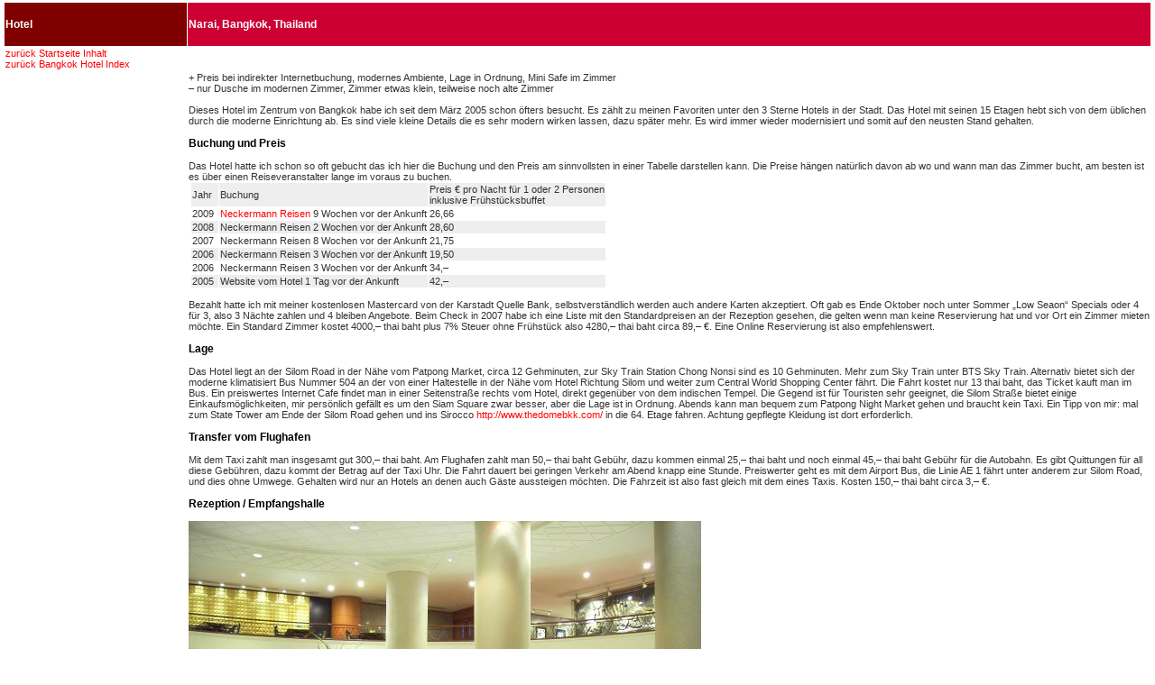

--- FILE ---
content_type: text/html
request_url: http://www.reiseberichte.bplaced.net/thailand-bangkok-hotels/narai-hotel-bangkok-thailand.html
body_size: 6394
content:
<!DOCTYPE html PUBLIC "-//W3C//DTD XHTML 1.0 Transitional//EN" "http://www.w3.org/TR/xhtml1/DTD/xhtml1-transitional.dtd">
<html xmlns="http://www.w3.org/1999/xhtml">
<head>
<meta http-equiv="Content-Type" content="text/html; charset=iso-8859-1" />
<meta name="MSSmartTagsPreventParsing" content="true" />
<meta http-equiv="imagetoolbar" content="no" />
<meta name="title"         content="Narai Hotel, Bangkok, Thailand" />
<meta name="author"        content="Thomas Steinhop" />
<meta name="copyright"     content="Thomas Steinhop" />
<meta name="robots"        content="index,follow" />
<meta name="date"          content="2024-01-22T16:00:00+01:00" />
<meta name="keywords"      content="narai, hotel, bangkok, thailand, bericht, test, hotelbericht, tipp, buchung" />
<meta name="description"   content="Wirklich ausf&uuml;hrlicher Erfahrungsbericht vom Narai Hotel, Bangkok, Thailand. Sie erfahren alles von der Buchung, Preis, Lage, Transfer vom Flughafen, Ausstattung der Zimmer, Service, Fr&uuml;hst&uuml;ck u.s.w. Die Bilder vermitteln dazu einen perfekten Eindruck was einem in diesem Hotel erwartet." />
<title>Narai Hotel, Bangkok, Thailand</title>
<link href="style.css" rel="stylesheet" type="text/css" />

</head>

<body>

<table cellpadding="1" cellspacing="1" summary="Aufteilung der Seite">
    <tr>
    <td bgcolor="#800000"><h4>Hotel</h4></td>
    <td bgcolor="#CC0033"><h4>Narai, Bangkok, Thailand</h4></td>
    </tr>

      <tr>
        <td colspan="2"><a href="../index.html"><font color="#FF0000">zur&uuml;ck Startseite Inhalt</font></a><br />
<a href="thailand-bangkok-hotel-index.html"><font color="#FF0000">zur&uuml;ck Bangkok Hotel Index</font></a></td>
     </tr>

    <tr>
    <td valign="top" align="left"><img src="leer.jpg" alt="Narai Hotel, Bangkok, Thailand" width="200" height="100" /><br />


</td>
              <td>+ Preis bei indirekter Internetbuchung, modernes Ambiente, Lage in Ordnung, Mini Safe im Zimmer<br />
&ndash; nur Dusche im modernen Zimmer, Zimmer etwas klein, teilweise noch alte Zimmer<br /><br />

Dieses Hotel im Zentrum von Bangkok habe ich seit dem M&auml;rz 2005 schon &ouml;fters besucht. Es z&auml;hlt zu meinen Favoriten unter den 3 Sterne Hotels in der Stadt. Das Hotel mit seinen 15 Etagen hebt sich von dem &uuml;blichen durch die moderne Einrichtung ab. Es sind viele kleine Details die es sehr modern wirken lassen, dazu sp&auml;ter mehr. Es wird immer wieder modernisiert und somit auf den neusten Stand gehalten.

<h3>Buchung und Preis</h3>
Das Hotel hatte ich schon so oft gebucht das ich hier die Buchung und den Preis am sinnvollsten in einer Tabelle darstellen kann. Die Preise h&auml;ngen nat&uuml;rlich davon ab wo und wann man das Zimmer bucht, am besten ist es &uuml;ber einen Reiseveranstalter lange im voraus zu buchen.<br />

<table cellpadding="1" cellspacing="1" summary="Aufteilung der Tabelle" >
<tr bgcolor="#EEEEEE"><td>Jahr &nbsp;</td><td>Buchung</td><td>Preis &euro; pro Nacht f&uuml;r 1 oder 2 Personen<br />inklusive Fr&uuml;hst&uuml;cksbuffet</td></tr>
<tr><td>2009</td> <td><a href="../reisebuero-hotel-portale/neckermann-online-reisebuero.html"><font color="#FF0000">Neckermann Reisen</font></a> 9 Wochen vor der Ankunft</td> <td>26,66</td></tr>
<tr bgcolor="#EEEEEE"><td>2008</td> <td>Neckermann Reisen 2 Wochen vor der Ankunft</td> <td>28,60</td></tr>
<tr><td>2007</td> <td>Neckermann Reisen 8 Wochen vor der Ankunft</td> <td>21,75</td></tr>
<tr bgcolor="#EEEEEE"><td>2006</td> <td>Neckermann Reisen 3 Wochen vor der Ankunft</td> <td>19,50</td></tr>

<tr><td>2006</td> <td>Neckermann Reisen 3 Wochen vor der Ankunft</td> <td>34,&ndash;</td></tr>

<tr bgcolor="#EEEEEE"><td>2005</td> <td>Website vom Hotel 1 Tag vor der Ankunft</td> <td>42,&ndash;</td></tr>

</table><br />

Bezahlt hatte ich mit meiner kostenlosen Mastercard von der Karstadt Quelle Bank, selbstverst&auml;ndlich werden auch andere Karten akzeptiert. Oft gab es Ende Oktober noch unter Sommer &bdquo;Low Seaon&ldquo; Specials oder 4 f&uuml;r 3, also 3 N&auml;chte zahlen und 4 bleiben Angebote. Beim Check in 2007 habe ich eine Liste mit den Standardpreisen an der Rezeption gesehen, die gelten wenn man keine Reservierung hat und vor Ort ein Zimmer mieten m&ouml;chte. Ein Standard Zimmer kostet 4000,&ndash; thai baht plus 7% Steuer ohne Fr&uuml;hst&uuml;ck also 4280,&ndash; thai baht circa 89,&ndash; &euro;. Eine Online Reservierung ist also empfehlenswert.

<h3>Lage</h3>
Das Hotel liegt an der Silom Road in der N&auml;he vom Patpong Market, circa 12 Gehminuten, zur Sky Train Station Chong Nonsi sind es 10 Gehminuten. Mehr zum Sky Train unter BTS Sky Train. Alternativ bietet sich der moderne klimatisiert Bus Nummer 504 an der von einer Haltestelle in der N&auml;he vom Hotel Richtung Silom und weiter zum Central World Shopping Center f&auml;hrt. Die Fahrt kostet nur 13 thai baht, das Ticket kauft man im Bus. Ein preiswertes Internet Cafe findet man in einer Seitenstra&szlig;e rechts vom Hotel, direkt gegen&uuml;ber von dem indischen Tempel. Die Gegend ist f&uuml;r Touristen sehr geeignet, die Silom Stra&szlig;e bietet einige Einkaufsm&ouml;glichkeiten, mir pers&ouml;nlich gef&auml;llt es um den Siam Square zwar besser, aber die Lage ist in Ordnung. Abends kann man bequem zum Patpong Night Market gehen und braucht kein Taxi. Ein Tipp von mir: mal zum State Tower am Ende der Silom Road gehen und ins Sirocco <a href="http://www.thedomebkk.com/" target="_blank"><font color="#FF0000">http://www.thedomebkk.com/</font></a> in die 64. Etage fahren. Achtung gepflegte Kleidung ist dort erforderlich.

<h3>Transfer vom Flughafen</h3>
Mit dem Taxi zahlt man insgesamt gut 300,&ndash; thai baht. Am Flughafen zahlt man 50,&ndash; thai baht Geb&uuml;hr, dazu kommen einmal 25,&ndash; thai baht und noch einmal 45,&ndash; thai baht Geb&uuml;hr f&uuml;r die Autobahn. Es gibt Quittungen f&uuml;r all diese Geb&uuml;hren, dazu kommt der Betrag auf der Taxi Uhr. Die Fahrt dauert bei geringen Verkehr am Abend knapp eine Stunde. Preiswerter geht es mit dem Airport Bus, die Linie AE 1 f&auml;hrt unter anderem zur Silom Road, und dies ohne Umwege. Gehalten wird nur an Hotels an denen auch G&auml;ste aussteigen m&ouml;chten. Die Fahrzeit ist also fast gleich mit dem eines Taxis. Kosten 150,&ndash; thai baht circa 3,&ndash; &euro;.

<h3>Rezeption / Empfangshalle</h3>
<img src="narai-hotel-bangkok-thailand-01.jpg" alt="Narai Hotel Bangkok, Thailand, Empfangshalle" width="568" height="426" /><br />Narai Hotel Bangkok, Empfangshalle<br /><br />
Die Empfangshalle ist sehr gro&szlig;, hell und modern eingerichtet. Man f&uuml;hlt sich sofort wohl, das Gep&auml;ck wird sofort angenommen und nach dem Check in auf das Zimmer gebracht.

<h3>Check In</h3>
Ein Hinweis auf die Internet Reservierung und Vorlage des Reisepass reichten aus. Meine W&uuml;nsche nach einem Zimmer in einem hohen Stockwerk, der Aussicht wegen, und einem Queen Size Bett konnten leider nicht erf&uuml;llt werden. Das Hotel war wohl fast ausgebucht. Der Check in ging aber schnell und freundlich. 

<h3>modernes Zimmer</h3>
<img src="narai-hotel-bangkok-thailand-02.jpg" alt="Narai Hotel Bangkok, Thailand, Standard Zimmer mit 2 Betten" width="568" height="426" /><br />Narai Hotel Bangkok, Standard Zimmer mit 2 Betten<br /><br />
Das Zimmer in der 3. Etage hatte leider keinen sch&ouml;nen Ausblick. Es war aber erst k&uuml;rzlich renoviert worden und die Einrichtung war sehr modern und nett anzusehen. Details wie die rote &bdquo;Tagesdecke&ldquo; &uuml;ber dem Bett, die Farbgestaltung, der l&auml;ngliche Spiegel oder das Muster vom Teppichboden bringen Pfiff in den sonst &uuml;blichen 3 Sterne Standard rein. Die Ausstattung war bestimmt nicht teuer aber auch einfache Sachen k&ouml;nnen gefallen. Der Raum selbst war aber etwas kleiner als sonst gew&ouml;hnt, ein Sofa oder einen richtigen Schreibtisch gab es nicht. Minibar, ein Safe, Schrank, diverse Ablagen und so weiter waren vorhanden. Das Zimmer war in einem sehr sauberen und gepflegten Zustand. Das kleine Bett war sehr angenehm, weder zu hart noch zu weich. Die Klimaanlage lie&szlig; sich gut regeln und lief auch &bdquo;normal&ldquo; leise.
<br /><br />
<img src="narai-hotel-bangkok-thailand-03.jpg" alt="Narai Hotel Bangkok, Thailand, Standard Zimmer mit Fernseher, Tisch, Kofferablage, Stuhl" width="568" height="426" /><br />Narai Hotel Bangkok, Zimmer mit Fernseher, Tisch, Kofferablage, Stuhl<br /><br /><br />
<img src="narai-hotel-bangkok-thailand-06.jpg" alt="Narai Hotel Bangkok, Ausblick aus dem Fenster" width="568" height="426" /><br />Narai Hotel Bangkok, Ausblick aus dem Fenster

<h3>&auml;lteres Zimmer</h3>
<img src="narai-hotel-bangkok-thailand-10.jpg" alt="Narai Hotel Bangkok, Thailand, &auml;lteres Zimmer mit Doppelbett" width="512" height="384" /><br />Narai Hotel Bangkok, &auml;lteres Zimmer mit Doppelbett<br /><br />
Im Oktober 2007 und Oktober 2008 hatte ich dieses &auml;ltere Zimmer in der 10. Etage auf einem Nichtraucher Flur bekommen. Leider ist das nicht so modern wie das zuvor gebuchte Zimmer. Aber auch hier gibt es im Prinzip nichts auszusetzen, der Raum war in einem sehr sauberen Zustand und auch die Einrichtung war f&uuml;r ihr Alter sehr gepflegt. Man konnte sich also auch hier wohlf&uuml;hlen. Sehr gut war der Raum mit der Nummer 1048 direkt am Ende vom Gang, dadurch extrem ruhig! Das Bett war angenehm, weder zu hart noch zu weich. Der Minisafe im Wandschrank dient zur praktischen Verwahrung von Bargeld u.s.w. Die Ausstattung war f&uuml;r ein 3 Sterne Hotel komplett. Ein nettes kleines Extra waren zwei 0,5 Liter Kunststoffwasserflaschen, die t&auml;glich neu ersetzt wurden.
<br /><br />
<img src="narai-hotel-bangkok-thailand-11.jpg" alt="Narai Hotel Bangkok, Thailand, &auml;lteres Zimmer mit Fernseher, Tisch, Kofferablage und St&uuml;hlen" width="512" height="384" /><br />Narai Hotel Bangkok, &auml;lteres Zimmer mit Fernseher, Tisch, Kofferablage und St&uuml;hlen

<h3>Superior Zimmer</h3>
<a href="narai-hotel-free-upgrade-superior-room-bangkok-thailand.html"><img src="narai-hotel-free-upgrade-superior-room-bangkok-thailand-01.jpg" alt="Narai Hotel Bangkok, Thailand, Empfangshalle" border="0" width="180" height="135" align="left" vspace="0" hspace="5" /></a>Im Oktober 2009 habe ich drei N&auml;chte in diesem sehr guten 3 Sterne Hotel verbracht und ein kostenloses Upgrade auf den Superior Room bekommen. Hier der komplette <a href="narai-hotel-free-upgrade-superior-room-bangkok-thailand.html"><font color="#FF0000">Narai Hotel Superior Room</font></a> Bericht.<br clear="all" />

<h3>Fernseher</h3>
Ein 45cm gro&szlig;es Ger&auml;t von Sharp ohne Videotext hatte die folgenden Programme: Narai Hotel Infokanal, <a href="http://www.tv3.co.th/" target="_blank"><font color="#FF0000">Thai TV 3</font></a>, <a href="http://www.tv5.co.th/" target="_blank"><font color="#FF0000">Thai TV 5</font></a>, <a href="http://www.ch7.com/" target="_blank"><font color="#FF0000">Thai TV 7</font></a>, <a href="http://www.mcot.net/" target="_blank"><font color="#FF0000">MCOT</font></a>, <a href="http://nbttv.prd.go.th/" target="_blank"><font color="#FF0000">NBT</font></a>, <a href="http://www.thaipbs.or.th/" target="_blank"><font color="#FF0000">Thai PBS</font></a>, <a href="http://www.mtvchinese.com/" target="_blank"><font color="#FF0000">MTV China</font></a>, <a href="http://www.nhk.or.jp/english/" target="_blank"><font color="#FF0000">NHK World Japan</font></a>, <a href="http://www.bbcworldnews.com/" target="_blank"><font color="#FF0000">BBC World News</font></a>, <a href="http://australianetwork.com/" target="_blank"><font color="#FF0000">Australia Network</font></a>, <a href="http://www.cctv-4.com/" target="_blank"><font color="#FF0000">CCTV 4</font></a>, <a href="http://www.dw-world.de/" target="_blank"><font color="#FF0000">DW TV Asien</font></a>, <a href="http://www.tv5.org/" target="_blank"><font color="#FF0000">TV 5 Monde Asie</font></a>, <a href="http://www.rutv.ru/" target="_blank"><font color="#FF0000">PTP Russland</font></a>, <a href="http://www.rtve.es/" target="_blank"><font color="#FF0000">tve</font></a>, <a href="http://www.cnn.com/" target="_blank"><font color="#FF0000">CNN</font></a>, <a href="http://www.truevisionstv.com/" target="_blank"><font color="#FF0000">true Sport 1</font></a>, <a href="http://www.discoverychannelasia.com/" target="_blank"><font color="#FF0000">Discovery Channel Asia</font></a>, <a href="http://www.truevisionstv.com/" target="_blank"><font color="#FF0000">true Sport 2</font></a>, <a href="http://www.truevisionstv.com/" target="_blank"><font color="#FF0000">true X&ndash;ZYTE</font></a>, <a href="http://www.cnbc.com/" target="_blank"><font color="#FF0000">CNBC</font></a>, <a href="http://www.startv.com/thailand.html" target="_blank"><font color="#FF0000">Star Movies</font></a>, <a href="http://www.hboasia.com/" target="_blank"><font color="#FF0000">HBO</font></a>, <a href="http://www.startv.com/thailand.html" target="_blank"><font color="#FF0000">ESPN</font></a> und <a href="http://www.startv.com/thailand.html" target="_blank"><font color="#FF0000">Star Sports</font></a>.<br />Eine Digital Kamera konnte man mittels Cinch Anschluss sehr einfach an der Vorderseite anschliessen.

<h3>Badezimmer</h3>
<img src="narai-hotel-bangkok-thailand-04.jpg" alt="Narai Hotel Bangkok, Thailand, Bad mit Waschbecken, WC und Duschkabine" width="568" height="426" /><br />Narai Hotel Bangkok, Bad mit Waschbecken, WC und Duschkabine<br /><br />
Sehr modern war auch das kleine Bad mit der sch&ouml;nen wei&szlig;en Sch&uuml;ssel als Waschbecken auf der schwarzen Granit Platte, siehe Bild. Die hellen beigen Fliesen und das kleine Holzschr&auml;nkchen passen sehr gut zum Ambiente . Eine Badewanne gab es nicht, nur eine komplett geflieste Duschkabine. Die Dusche konnte sehr gut geregelt werden und der Wasserfluss war mehr als ausreichend. Seife, Lotion, 2 kleine und 2 gro&szlig;e Handt&uuml;cher waren nat&uuml;rlich vorhanden.<br /><br />
<img src="narai-hotel-bangkok-thailand-05.jpg" alt="Narai Hotel Bangkok, Thailand, Bad mit WC und Duschkabine" width="568" height="426" /><br />Narai Hotel Bangkok, Bad mit WC und Duschkabine

<h3>Fr&uuml;hst&uuml;ck</h3>
<img src="narai-hotel-bangkok-thailand-07.jpg" alt="Narai Hotel Bangkok, Thailand, Fr&uuml;hst&uuml;ck" width="568" height="426" /><br />Narai Hotel Bangkok, Nur ein Teil vom Fr&uuml;hst&uuml;cksbuffet<br /><br />
Ein sehr gro&szlig;es Fr&uuml;hst&uuml;cksbuffet wird von 5:30 Uhr bis 10:00 Uhr angeboten. Es ist sehr reichhaltig und so gut wie alles was man sich w&uuml;nscht ist vorhanden. Ich z&auml;hle mal einiges auf, ohne Anspruch auf Vollst&auml;ndigkeit. Diverse Cerialien, Joghurt, Obst, Obstsalat, Milch, Orangensaft, Croissants, Wei&szlig;brot, Brote, Omlette, Spiegeleier, Nudeln, Reis, Reissuppe (f&uuml;r die asiatischen G&auml;ste), Schinken, K&auml;se, Salat u.s.w. Kaffee oder Tee musste man sich ebenfalls selber holen!

<h3>Schwimmbecken</h3>
<img src="narai-hotel-bangkok-thailand-09.jpg" alt="Narai Hotel Bangkok, Thailand, Schwimmbecken" width="426" height="568" /><br />Narai Hotel Bangkok, Schwimmbecken<br /><br />
In der 3. Etage gibt es einen normal gro&szlig;es Schwimmbecken mit einigen Liegen. Die Anlage ist nichts besonderes aber es reicht v&ouml;llig aus sich etwas zu entspannen. Der Service am Schwimmbecken ist nicht aufdringlich und so kann man auf einer der zahlreichen Liegen die Sonne genie&szlig;en, Pl&auml;tze im Schatten sind aber auch vorhanden. Die Handt&uuml;cher und Tageszeitungen sind nat&uuml;rlich kostenlos.

<h3>Fitness Center</h3>
<img src="narai-hotel-bangkok-thailand-12.jpg" alt="Narai Hotel Bangkok, Thailand, Fitness Raum" width="512" height="384" /><br />Narai Hotel Bangkok, Fitness Raum<br /><br />
Das kleine aber moderne Fitness Center befindet sich ebenfalls in der dritten Etage auf dem Weg zum Schwimmbecken, hier stehen einige recht moderne Ger&auml;te zur Verf&uuml;gung. Die Luft war angenehm temperiert, Handt&uuml;cher und Wasser stehen ebenfalls kostenlos zur Verf&uuml;gung.

<h3>Restaurant</h3>
Im Hotel gibt es einen Italiener wo man g&uuml;nstig etwas essen konnte. Geschmacklich war es in Ordnung, aber man sollte keinen &bdquo;Szene&ldquo; Italiener erwarten. Die Preise waren daf&uuml;r erfreulich niedrig. z.B. Suppe, Pizza, Cola zusammen 4,&ndash; &euro; !

<h3>Check Out</h3>
Der Check out ging genauso schnell wie der Check In. 
          
<h3>Service</h3>
Besonderen Service habe ich nicht ben&ouml;tigt. Der allgemeine Service beim Check In und Check out war jedenfalls schnell und freundlich. Das Zimmer wurde auch immer zum Nachmittag wieder gemacht. Dem Zimmerm&auml;dchen gebe ich immer jeden Tag 20 thai baht, eine kleine Geste, die nat&uuml;rlich gerne gesehen wird.

<h3>Kontakt</h3>
Telefon +66 2237 0100<br />
Telefax +66 2236 7161<br />
e&ndash;mail <a href="mailto:info@naraihotel.co.th"><font color="#FF0000">info@naraihotel.co.th</font></a>

<h3>Adresse</h3>
Narai Hotel<br />
222 Silom Road<br />
Khwaeng Suriyawong, Khet Bangrak<br />
Bangkok 10500<br />
Thailand

<h3>Internet</h3>
<a href="https://www.naraihotel.co.th/" target="_blank"><font color="#FF0000">https://www.naraihotel.co.th</font></a>

<h3>Fazit</h3>
Ein sch&ouml;nes Hotel f&uuml;r alle die nicht so viel wert auf einen gro&szlig;en Pool, Fitness Center oder gro&szlig;es Zimmer wert legen. Wer als Tourist den ganzen Tag unterwegs ist braucht das sowieso nicht. Der Preis in der Nebensaison war extrem g&uuml;nstig, aber auch zur Hochsaison ist der Preis im Vergleich zu anderen Hotels noch recht niedrig. Ich habe mich sehr wohl gef&uuml;hlt und kann es mit den kleinen Einschr&auml;nkungen weiter empfehlen.<br /><br />

</td>
      </tr>
    </table>

<!-- Start of StatCounter Code -->
<script type="text/javascript">
var sc_project=4466659; 
var sc_invisible=1; 
var sc_partition=55; 
var sc_click_stat=1; 
var sc_security="822b757a"; 
</script>

<script type="text/javascript" src="http://www.statcounter.com/counter/counter.js"></script><noscript><div class="statcounter"><a title="web statistics" href="http://www.statcounter.com/free_web_stats.html" target="_blank"><img class="statcounter" src="http://c.statcounter.com/4466659/0/822b757a/1/" alt="web statistics" /></a></div></noscript>
<!-- End of StatCounter Code -->

</body>
</html>
